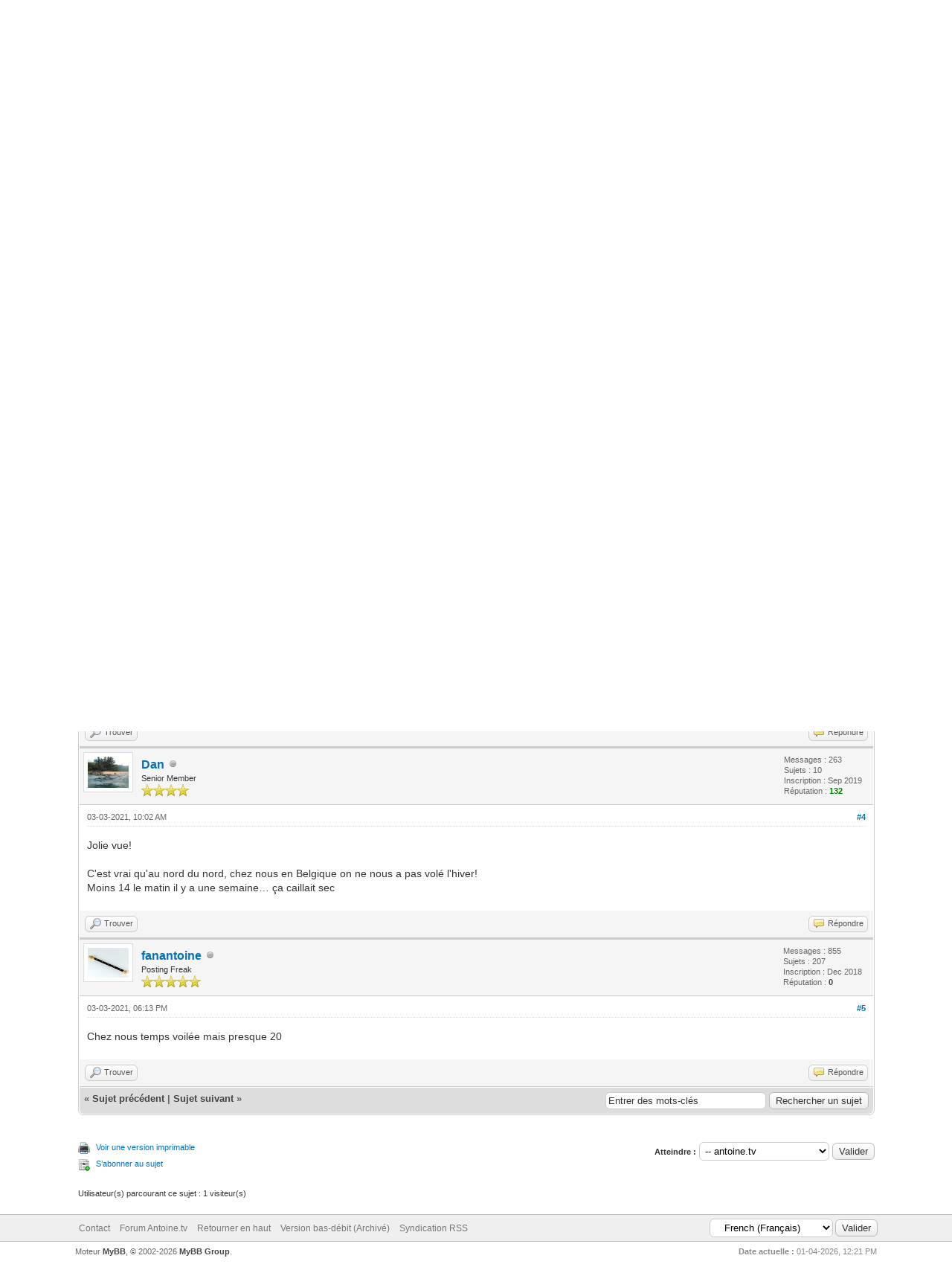

--- FILE ---
content_type: text/html; charset=UTF-8
request_url: http://forum.antoine.tv/showthread.php?tid=619&pid=4354
body_size: 6871
content:
<!DOCTYPE html PUBLIC "-//W3C//DTD XHTML 1.0 Transitional//EN" "http://www.w3.org/TR/xhtml1/DTD/xhtml1-transitional.dtd"><!-- start: showthread -->
<html xml:lang="fr" lang="fr" xmlns="http://www.w3.org/1999/xhtml">
<head>
<title>LETTRE</title>
<!-- start: headerinclude -->
<link rel="alternate" type="application/rss+xml" title="Derniers sujets (RSS 2.0)" href="http://forum.antoine.tv/syndication.php" />
<link rel="alternate" type="application/atom+xml" title="Derniers sujets (Atom 1.0)" href="http://forum.antoine.tv/syndication.php?type=atom1.0" />
<meta http-equiv="Content-Type" content="text/html; charset=UTF-8" />
<meta http-equiv="Content-Script-Type" content="text/javascript" />
<script type="text/javascript" src="http://forum.antoine.tv/jscripts/jquery.js?ver=1800"></script>
<script type="text/javascript" src="http://forum.antoine.tv/jscripts/jquery.plugins.min.js?ver=1800"></script>
<script type="text/javascript" src="http://forum.antoine.tv/jscripts/general.js?ver=1800"></script>

<link type="text/css" rel="stylesheet" href="http://forum.antoine.tv/cache/themes/theme1/global.css" />
<link type="text/css" rel="stylesheet" href="http://forum.antoine.tv/cache/themes/theme1/star_ratings.css" />
<link type="text/css" rel="stylesheet" href="http://forum.antoine.tv/cache/themes/theme1/showthread.css" />
<link type="text/css" rel="stylesheet" href="http://forum.antoine.tv/cache/themes/theme1/css3.css" />

<script type="text/javascript">
<!--
	lang.unknown_error = "Une erreur inconnue s’est produite.";

	lang.select2_match = "Un résultat est disponible, appuyez sur entrée pour le sélectionner.";
	lang.select2_matches = "{1} résultats sont disponibles, utilisez les flèches haut et bas pour naviguer.";
	lang.select2_nomatches = "Pas de résultat";
	lang.select2_inputtooshort_single = "Entrez un ou plusieurs caractères";
	lang.select2_inputtooshort_plural = "Entrez {1} caractères ou plus";
	lang.select2_inputtoolong_single = "Supprimez un caractère";
	lang.select2_inputtoolong_plural = "Supprimez {1} caractères";
	lang.select2_selectiontoobig_single = "Vous ne pouvez sélectionner qu’un élément";
	lang.select2_selectiontoobig_plural = "Vous ne pouvez sélectionner que {1} éléments";
	lang.select2_loadmore = "Chargement de plus de résultats…";
	lang.select2_searching = "Recherche…";

	var cookieDomain = ".forum.antoine.tv";
	var cookiePath = "/";
	var cookiePrefix = "";
	var deleteevent_confirm = "Êtes-vous sûr de vouloir supprimer cet événement ?";
	var removeattach_confirm = "Êtes-vous sûr de vouloir supprimer la pièce jointe sélectionnée ?";
	var loading_text = 'Chargement. <br />Patientez...';
	var saving_changes = 'Sauvegarde des changements...';
	var use_xmlhttprequest = "1";
	var my_post_key = "07c9b1fdaf1fc2a73f8ead576ede2be6";
	var rootpath = "http://forum.antoine.tv";
	var imagepath = "http://forum.antoine.tv/images";
  	var yes_confirm = "Oui";
	var no_confirm = "Non";
	var MyBBEditor = null;
	var spinner_image = "http://forum.antoine.tv/images/spinner.gif";
	var spinner = "<img src='" + spinner_image +"' alt='' />";
// -->
</script>
<!-- end: headerinclude -->
<script type="text/javascript">
<!--
	var quickdelete_confirm = "Êtes-vous sûr de vouloir supprimer ce message ?";
	var quickrestore_confirm = "Êtes-vous sûr de vouloir restaurer ce message ?";
	var allowEditReason = "1";
	lang.save_changes = "Enregistrer les modifications";
	lang.cancel_edit = "Annuler l’édition";
	lang.quick_edit_update_error = "Il y a eu une erreur lors de l’édition de votre réponse :";
	lang.quick_reply_post_error = "Il y a eu une erreur lors de l’envoi de votre réponse :";
	lang.quick_delete_error = "Il y a eu une erreur lors de la suppression de votre réponse :";
	lang.quick_delete_success = "Le message a bien été supprimé.";
	lang.quick_delete_thread_success = "Le sujet a bien été supprimé.";
	lang.quick_restore_error = "Une erreur est survenue lors de la restauration de votre réponse :";
	lang.quick_restore_success = "Le message a bein été restauré.";
	lang.editreason = "Raison de la modification";
// -->
</script>
<!-- jeditable (jquery) -->
<script type="text/javascript" src="http://forum.antoine.tv/jscripts/report.js?ver=1800"></script>
<script src="http://forum.antoine.tv/jscripts/jeditable/jeditable.min.js"></script>
<script type="text/javascript" src="http://forum.antoine.tv/jscripts/thread.js?ver=1800"></script>
</head>
<body>
	<!-- start: header -->
<div id="container">
		<a name="top" id="top"></a>
		<div id="header">
			<div id="logo">
				<div class="wrapper">
					<a href="http://forum.antoine.tv/index.php"><img src="http://forum.antoine.tv/images/logo.png" alt="Forums" title="Forums" /></a>
					<ul class="menu top_links">
						<!-- start: header_menu_portal -->
<li><a href="http://forum.antoine.tv/portal.php" class="portal">Portail</a></li>
<!-- end: header_menu_portal -->
						<!-- start: header_menu_search -->
<li><a href="http://forum.antoine.tv/search.php" class="search">Recherche</a></li>
<!-- end: header_menu_search -->
						<!-- start: header_menu_memberlist -->
<li><a href="http://forum.antoine.tv/memberlist.php" class="memberlist">Liste des membres</a></li>
<!-- end: header_menu_memberlist -->
						<!-- start: header_menu_calendar -->
<li><a href="http://forum.antoine.tv/calendar.php" class="calendar">Calendrier</a></li>
<!-- end: header_menu_calendar -->
						<li><a href="http://forum.antoine.tv/misc.php?action=help" class="help">Aide</a></li>
					</ul>
				</div>
			</div>
			<div id="panel">
				<div class="upper">
					<div class="wrapper">
						<!-- start: header_quicksearch -->
						<form action="http://forum.antoine.tv/search.php" method="post">
						<fieldset id="search">
							<input name="keywords" type="text" class="textbox" />
							<input value="Rechercher" type="submit" class="button" />
							<input type="hidden" name="action" value="do_search" />
						</fieldset>
						</form>
<!-- end: header_quicksearch -->
						<!-- start: header_welcomeblock_guest -->
						<!-- Continuation of div(class="upper") as opened in the header template -->
						<span class="welcome">Bienvenue, Visiteur ! <a href="http://forum.antoine.tv/member.php?action=login" onclick="$('#quick_login').modal({ fadeDuration: 250, keepelement: true }); return false;" class="login">Connexion</a> <a href="http://forum.antoine.tv/member.php?action=register" class="register">S’enregistrer</a></span>
					</div>
				</div>
				<div class="modal" id="quick_login" style="display: none;">
					<form method="post" action="http://forum.antoine.tv/member.php">
						<input name="action" type="hidden" value="do_login" />
						<input name="url" type="hidden" value="" />
						<input name="quick_login" type="hidden" value="1" />
						<table width="100%" cellspacing="0" cellpadding="5" border="0" class="tborder">
							<tr>
								<td class="thead" colspan="2"><strong>Se connecter</strong></td>
							</tr>
							<tr>
								<td class="trow1" width="25%"><strong>Utilisateur :</strong></td>
								<td class="trow1"><input name="quick_username" id="quick_login_username" type="text" value="" class="textbox initial_focus" /></td>
							</tr>
							<tr>
								<td class="trow2"><strong>Mot de passe :</strong></td>
								<td class="trow2">
									<input name="quick_password" id="quick_login_password" type="password" value="" class="textbox" /> <a href="http://forum.antoine.tv/member.php?action=lostpw" class="lost_password">Mot de passe oublié ?</a>
								</td>
							</tr>
							<tr>
								<td class="trow1">&nbsp;</td>
								<td class="trow1 remember_me">
									<input name="quick_remember" id="quick_login_remember" type="checkbox" value="yes" class="checkbox" checked="checked" />
									<label for="quick_login_remember">Se rappeler</label>
								</td>
							</tr>
							<tr>
								<td class="trow2" colspan="2">
									<div align="center"><input name="submit" type="submit" class="button" value="Se connecter" /></div>
								</td>
							</tr>
						</table>
					</form>
				</div>
				<script type="text/javascript">
					$("#quick_login input[name='url']").val($(location).attr('href'));
				</script>
<!-- end: header_welcomeblock_guest -->
					<!-- </div> in header_welcomeblock_member and header_welcomeblock_guest -->
				<!-- </div> in header_welcomeblock_member and header_welcomeblock_guest -->
			</div>
		</div>
		<div id="content">
			<div class="wrapper">
				
				
				
				
				
				
				<!-- start: nav -->

<div class="navigation">
<!-- start: nav_bit -->
<a href="http://forum.antoine.tv/index.php">Forums</a><!-- start: nav_sep -->
&rsaquo;
<!-- end: nav_sep -->
<!-- end: nav_bit --><!-- start: nav_bit -->
<a href="forumdisplay.php?fid=3">antoine.tv</a><!-- start: nav_sep -->
&rsaquo;
<!-- end: nav_sep -->
<!-- end: nav_bit --><!-- start: nav_bit -->
<a href="forumdisplay.php?fid=6&amp;page=15">antoine.tv</a><!-- start: nav_dropdown -->
 <img src="http://forum.antoine.tv/images/arrow_down.png" alt="v" title="" class="pagination_breadcrumb_link" id="breadcrumb_multipage" /><!-- start: multipage_breadcrumb -->
<div id="breadcrumb_multipage_popup" class="pagination pagination_breadcrumb" style="display: none;">
<!-- start: multipage_prevpage -->
<a href="forumdisplay.php?fid=6&amp;page=14" class="pagination_previous">&laquo; Précédent</a>
<!-- end: multipage_prevpage --><!-- start: multipage_start -->
<a href="forumdisplay.php?fid=6" class="pagination_first">1</a>  ...
<!-- end: multipage_start --><!-- start: multipage_page -->
<a href="forumdisplay.php?fid=6&amp;page=13" class="pagination_page">13</a>
<!-- end: multipage_page --><!-- start: multipage_page -->
<a href="forumdisplay.php?fid=6&amp;page=14" class="pagination_page">14</a>
<!-- end: multipage_page --><!-- start: multipage_page_link_current -->
 <a href="forumdisplay.php?fid=6&amp;page=15" class="pagination_current">15</a>
<!-- end: multipage_page_link_current --><!-- start: multipage_page -->
<a href="forumdisplay.php?fid=6&amp;page=16" class="pagination_page">16</a>
<!-- end: multipage_page --><!-- start: multipage_page -->
<a href="forumdisplay.php?fid=6&amp;page=17" class="pagination_page">17</a>
<!-- end: multipage_page --><!-- start: multipage_end -->
...  <a href="forumdisplay.php?fid=6&amp;page=31" class="pagination_last">31</a>
<!-- end: multipage_end --><!-- start: multipage_nextpage -->
<a href="forumdisplay.php?fid=6&amp;page=16" class="pagination_next">Suivant &raquo;</a>
<!-- end: multipage_nextpage -->
</div>
<script type="text/javascript">
// <!--
	if(use_xmlhttprequest == "1")
	{
		$("#breadcrumb_multipage").popupMenu();
	}
// -->
</script>
<!-- end: multipage_breadcrumb -->
<!-- end: nav_dropdown -->
<!-- end: nav_bit --><!-- start: nav_sep_active -->
<br /><img src="http://forum.antoine.tv/images/nav_bit.png" alt="" />
<!-- end: nav_sep_active --><!-- start: nav_bit_active -->
<span class="active">LETTRE</span>
<!-- end: nav_bit_active -->
</div>
<!-- end: nav -->
				<br />
<!-- end: header -->
	
	
	<div class="float_left">
		
	</div>
	<div class="float_right">
		
	</div>
	<!-- start: showthread_ratethread -->
<div style="margin-top: 6px; padding-right: 10px;" class="float_right">
		<script type="text/javascript">
		<!--
			lang.ratings_update_error = "";
		// -->
		</script>
		<script type="text/javascript" src="http://forum.antoine.tv/jscripts/rating.js?ver=1800"></script>
		<strong class="float_left" style="padding-right: 10px;">Note de ce sujet :</strong>
		<div class="inline_rating">
			<ul class="star_rating star_rating_notrated" id="rating_thread_619">
				<li style="width: 0%" class="current_rating" id="current_rating_619">Moyenne : 0 (0 vote(s))</li>
				<li><a class="one_star" title="1 étoile sur 5" href="./ratethread.php?tid=619&amp;rating=1&amp;my_post_key=07c9b1fdaf1fc2a73f8ead576ede2be6">1</a></li>
				<li><a class="two_stars" title="2 étoiles sur 5" href="./ratethread.php?tid=619&amp;rating=2&amp;my_post_key=07c9b1fdaf1fc2a73f8ead576ede2be6">2</a></li>
				<li><a class="three_stars" title="3 étoiles sur 5" href="./ratethread.php?tid=619&amp;rating=3&amp;my_post_key=07c9b1fdaf1fc2a73f8ead576ede2be6">3</a></li>
				<li><a class="four_stars" title="4 étoiles sur 5" href="./ratethread.php?tid=619&amp;rating=4&amp;my_post_key=07c9b1fdaf1fc2a73f8ead576ede2be6">4</a></li>
				<li><a class="five_stars" title="5 étoiles sur 5" href="./ratethread.php?tid=619&amp;rating=5&amp;my_post_key=07c9b1fdaf1fc2a73f8ead576ede2be6">5</a></li>
			</ul>
		</div>
</div>
<!-- end: showthread_ratethread -->
	<table border="0" cellspacing="0" cellpadding="5" class="tborder tfixed clear">
		<tr>
			<td class="thead">
				<div class="float_right">
					<span class="smalltext"><strong><a href="javascript:;" id="thread_modes">Modes de sujets</a></strong></span>
				</div>
				<div>
					<strong>LETTRE</strong>
				</div>
			</td>
		</tr>
<tr><td id="posts_container">
	<div id="posts">
		<!-- start: postbit -->

<a name="pid4349" id="pid4349"></a>
<div class="post " style="" id="post_4349">
<div class="post_author">
	<!-- start: postbit_avatar -->
<div class="author_avatar"><a href="member.php?action=profile&amp;uid=32306"><img src="http://forum.antoine.tv/uploads/avatars/avatar_32306.jpg?dateline=1545940346" alt="" width="55" height="40" /></a></div>
<!-- end: postbit_avatar -->
	<div class="author_information">
			<strong><span class="largetext"><a href="http://forum.antoine.tv/member.php?action=profile&amp;uid=32306">fanantoine</a></span></strong> <!-- start: postbit_offline -->
<img src="http://forum.antoine.tv/images/buddy_offline.png" title="Hors ligne" alt="Hors ligne" class="buddy_status" />
<!-- end: postbit_offline --><br />
			<span class="smalltext">
				Posting Freak<br />
				<img src="images/star.png" border="0" alt="*" /><img src="images/star.png" border="0" alt="*" /><img src="images/star.png" border="0" alt="*" /><img src="images/star.png" border="0" alt="*" /><img src="images/star.png" border="0" alt="*" /><br />
				
			</span>
	</div>
	<div class="author_statistics">
		<!-- start: postbit_author_user -->

	Messages : 855<br />
	Sujets : 207<br />
	Inscription : Dec 2018
	<!-- start: postbit_reputation -->
<br />Réputation : <!-- start: postbit_reputation_formatted_link -->
<a href="reputation.php?uid=32306"><strong class="reputation_neutral">0</strong></a>
<!-- end: postbit_reputation_formatted_link -->
<!-- end: postbit_reputation -->
<!-- end: postbit_author_user -->
	</div>
</div>
<div class="post_content">
	<div class="post_head">
		<!-- start: postbit_posturl -->
<div class="float_right" style="vertical-align: top">
<strong><a href="showthread.php?tid=619&amp;pid=4349#pid4349" title="LETTRE">#1</a></strong>

</div>
<!-- end: postbit_posturl -->
		
		<span class="post_date">03-01-2021, 05:18 AM <span class="post_edit" id="edited_by_4349"></span></span>
		
	</div>
	<div class="post_body scaleimages" id="pid_4349">
		Bonjour, la lettre est bien arriver. Superbe vidéo
	</div>
	
	
	<div class="post_meta" id="post_meta_4349">
		
	</div>
</div>
<div class="post_controls">
	<div class="postbit_buttons author_buttons float_left">
		<!-- start: postbit_find -->
<a href="search.php?action=finduser&amp;uid=32306" title="Trouver tous les messages de cet utilisateur" class="postbit_find"><span>Trouver</span></a>
<!-- end: postbit_find -->
	</div>
	<div class="postbit_buttons post_management_buttons float_right">
		<!-- start: postbit_quote -->
<a href="newreply.php?tid=619&amp;replyto=4349" title="Citer ce message dans une réponse" class="postbit_quote"><span>Répondre</span></a>
<!-- end: postbit_quote -->
	</div>
</div>
</div>
<!-- end: postbit --><!-- start: postbit -->

<a name="pid4350" id="pid4350"></a>
<div class="post " style="" id="post_4350">
<div class="post_author">
	<!-- start: postbit_avatar -->
<div class="author_avatar"><a href="member.php?action=profile&amp;uid=36356"><img src="http://forum.antoine.tv/uploads/avatars/avatar_36356.jpg?dateline=1576321803" alt="" width="55" height="37" /></a></div>
<!-- end: postbit_avatar -->
	<div class="author_information">
			<strong><span class="largetext"><a href="http://forum.antoine.tv/member.php?action=profile&amp;uid=36356">Banana split</a></span></strong> <!-- start: postbit_offline -->
<img src="http://forum.antoine.tv/images/buddy_offline.png" title="Hors ligne" alt="Hors ligne" class="buddy_status" />
<!-- end: postbit_offline --><br />
			<span class="smalltext">
				Senior Member<br />
				<img src="images/star.png" border="0" alt="*" /><img src="images/star.png" border="0" alt="*" /><img src="images/star.png" border="0" alt="*" /><img src="images/star.png" border="0" alt="*" /><br />
				
			</span>
	</div>
	<div class="author_statistics">
		<!-- start: postbit_author_user -->

	Messages : 611<br />
	Sujets : 138<br />
	Inscription : Sep 2019
	<!-- start: postbit_reputation -->
<br />Réputation : <!-- start: postbit_reputation_formatted_link -->
<a href="reputation.php?uid=36356"><strong class="reputation_positive">263</strong></a>
<!-- end: postbit_reputation_formatted_link -->
<!-- end: postbit_reputation -->
<!-- end: postbit_author_user -->
	</div>
</div>
<div class="post_content">
	<div class="post_head">
		<!-- start: postbit_posturl -->
<div class="float_right" style="vertical-align: top">
<strong><a href="showthread.php?tid=619&amp;pid=4350#pid4350" title="RE: LETTRE">#2</a></strong>

</div>
<!-- end: postbit_posturl -->
		
		<span class="post_date">03-01-2021, 04:28 PM <span class="post_edit" id="edited_by_4350"></span></span>
		
	</div>
	<div class="post_body scaleimages" id="pid_4350">
		Quelle belle vue on a de la ferme !<br />
Quelle tranquillité …<br />
<br />
Je me lance dans les Bruschetta du mois dernier
	</div>
	
	
	<div class="post_meta" id="post_meta_4350">
		
	</div>
</div>
<div class="post_controls">
	<div class="postbit_buttons author_buttons float_left">
		<!-- start: postbit_find -->
<a href="search.php?action=finduser&amp;uid=36356" title="Trouver tous les messages de cet utilisateur" class="postbit_find"><span>Trouver</span></a>
<!-- end: postbit_find -->
	</div>
	<div class="postbit_buttons post_management_buttons float_right">
		<!-- start: postbit_quote -->
<a href="newreply.php?tid=619&amp;replyto=4350" title="Citer ce message dans une réponse" class="postbit_quote"><span>Répondre</span></a>
<!-- end: postbit_quote -->
	</div>
</div>
</div>
<!-- end: postbit --><!-- start: postbit -->

<a name="pid4351" id="pid4351"></a>
<div class="post " style="" id="post_4351">
<div class="post_author">
	<!-- start: postbit_avatar -->
<div class="author_avatar"><a href="member.php?action=profile&amp;uid=8"><img src="http://forum.antoine.tv/uploads/avatars/avatar_8.jpg?dateline=1462474294" alt="" width="55" height="53" /></a></div>
<!-- end: postbit_avatar -->
	<div class="author_information">
			<strong><span class="largetext"><a href="http://forum.antoine.tv/member.php?action=profile&amp;uid=8">jplonk</a></span></strong> <!-- start: postbit_offline -->
<img src="http://forum.antoine.tv/images/buddy_offline.png" title="Hors ligne" alt="Hors ligne" class="buddy_status" />
<!-- end: postbit_offline --><br />
			<span class="smalltext">
				Posting Freak<br />
				<img src="images/star.png" border="0" alt="*" /><img src="images/star.png" border="0" alt="*" /><img src="images/star.png" border="0" alt="*" /><img src="images/star.png" border="0" alt="*" /><img src="images/star.png" border="0" alt="*" /><br />
				
			</span>
	</div>
	<div class="author_statistics">
		<!-- start: postbit_author_user -->

	Messages : 2,630<br />
	Sujets : 209<br />
	Inscription : Dec 2014
	<!-- start: postbit_reputation -->
<br />Réputation : <!-- start: postbit_reputation_formatted_link -->
<a href="reputation.php?uid=8"><strong class="reputation_positive">613</strong></a>
<!-- end: postbit_reputation_formatted_link -->
<!-- end: postbit_reputation -->
<!-- end: postbit_author_user -->
	</div>
</div>
<div class="post_content">
	<div class="post_head">
		<!-- start: postbit_posturl -->
<div class="float_right" style="vertical-align: top">
<strong><a href="showthread.php?tid=619&amp;pid=4351#pid4351" title="RE: LETTRE">#3</a></strong>

</div>
<!-- end: postbit_posturl -->
		
		<span class="post_date">03-01-2021, 09:38 PM <span class="post_edit" id="edited_by_4351"><!-- start: postbit_editedby -->
<span class="edited_post">(Modification du message : 03-01-2021, 09:42 PM par <a href="http://forum.antoine.tv/member.php?action=profile&amp;uid=8">jplonk</a>.)</span>
<!-- end: postbit_editedby --></span></span>
		
	</div>
	<div class="post_body scaleimages" id="pid_4351">
		Très belle vue, mais un peu courte !<br />
<br />
<a href="http://forum.antoine.tv/showthread.php?tid=617" target="_blank">http://forum.antoine.tv/showthread.php?tid=617</a>
	</div>
	
	
	<div class="post_meta" id="post_meta_4351">
		
	</div>
</div>
<div class="post_controls">
	<div class="postbit_buttons author_buttons float_left">
		<!-- start: postbit_find -->
<a href="search.php?action=finduser&amp;uid=8" title="Trouver tous les messages de cet utilisateur" class="postbit_find"><span>Trouver</span></a>
<!-- end: postbit_find -->
	</div>
	<div class="postbit_buttons post_management_buttons float_right">
		<!-- start: postbit_quote -->
<a href="newreply.php?tid=619&amp;replyto=4351" title="Citer ce message dans une réponse" class="postbit_quote"><span>Répondre</span></a>
<!-- end: postbit_quote -->
	</div>
</div>
</div>
<!-- end: postbit --><!-- start: postbit -->

<a name="pid4353" id="pid4353"></a>
<div class="post " style="" id="post_4353">
<div class="post_author">
	<!-- start: postbit_avatar -->
<div class="author_avatar"><a href="member.php?action=profile&amp;uid=36357"><img src="http://forum.antoine.tv/uploads/avatars/avatar_36357.jpg?dateline=1654159198" alt="" width="55" height="42" /></a></div>
<!-- end: postbit_avatar -->
	<div class="author_information">
			<strong><span class="largetext"><a href="http://forum.antoine.tv/member.php?action=profile&amp;uid=36357">Dan</a></span></strong> <!-- start: postbit_offline -->
<img src="http://forum.antoine.tv/images/buddy_offline.png" title="Hors ligne" alt="Hors ligne" class="buddy_status" />
<!-- end: postbit_offline --><br />
			<span class="smalltext">
				Senior Member<br />
				<img src="images/star.png" border="0" alt="*" /><img src="images/star.png" border="0" alt="*" /><img src="images/star.png" border="0" alt="*" /><img src="images/star.png" border="0" alt="*" /><br />
				
			</span>
	</div>
	<div class="author_statistics">
		<!-- start: postbit_author_user -->

	Messages : 263<br />
	Sujets : 10<br />
	Inscription : Sep 2019
	<!-- start: postbit_reputation -->
<br />Réputation : <!-- start: postbit_reputation_formatted_link -->
<a href="reputation.php?uid=36357"><strong class="reputation_positive">132</strong></a>
<!-- end: postbit_reputation_formatted_link -->
<!-- end: postbit_reputation -->
<!-- end: postbit_author_user -->
	</div>
</div>
<div class="post_content">
	<div class="post_head">
		<!-- start: postbit_posturl -->
<div class="float_right" style="vertical-align: top">
<strong><a href="showthread.php?tid=619&amp;pid=4353#pid4353" title="RE: LETTRE">#4</a></strong>

</div>
<!-- end: postbit_posturl -->
		
		<span class="post_date">03-03-2021, 10:02 AM <span class="post_edit" id="edited_by_4353"></span></span>
		
	</div>
	<div class="post_body scaleimages" id="pid_4353">
		Jolie vue!<br />
<br />
C'est vrai qu'au nord du nord, chez nous en Belgique on ne  nous a pas volé l'hiver!<br />
Moins 14 le matin il y a une semaine…   ça caillait sec
	</div>
	
	
	<div class="post_meta" id="post_meta_4353">
		
	</div>
</div>
<div class="post_controls">
	<div class="postbit_buttons author_buttons float_left">
		<!-- start: postbit_find -->
<a href="search.php?action=finduser&amp;uid=36357" title="Trouver tous les messages de cet utilisateur" class="postbit_find"><span>Trouver</span></a>
<!-- end: postbit_find -->
	</div>
	<div class="postbit_buttons post_management_buttons float_right">
		<!-- start: postbit_quote -->
<a href="newreply.php?tid=619&amp;replyto=4353" title="Citer ce message dans une réponse" class="postbit_quote"><span>Répondre</span></a>
<!-- end: postbit_quote -->
	</div>
</div>
</div>
<!-- end: postbit --><!-- start: postbit -->

<a name="pid4354" id="pid4354"></a>
<div class="post " style="" id="post_4354">
<div class="post_author">
	<!-- start: postbit_avatar -->
<div class="author_avatar"><a href="member.php?action=profile&amp;uid=32306"><img src="http://forum.antoine.tv/uploads/avatars/avatar_32306.jpg?dateline=1545940346" alt="" width="55" height="40" /></a></div>
<!-- end: postbit_avatar -->
	<div class="author_information">
			<strong><span class="largetext"><a href="http://forum.antoine.tv/member.php?action=profile&amp;uid=32306">fanantoine</a></span></strong> <!-- start: postbit_offline -->
<img src="http://forum.antoine.tv/images/buddy_offline.png" title="Hors ligne" alt="Hors ligne" class="buddy_status" />
<!-- end: postbit_offline --><br />
			<span class="smalltext">
				Posting Freak<br />
				<img src="images/star.png" border="0" alt="*" /><img src="images/star.png" border="0" alt="*" /><img src="images/star.png" border="0" alt="*" /><img src="images/star.png" border="0" alt="*" /><img src="images/star.png" border="0" alt="*" /><br />
				
			</span>
	</div>
	<div class="author_statistics">
		<!-- start: postbit_author_user -->

	Messages : 855<br />
	Sujets : 207<br />
	Inscription : Dec 2018
	<!-- start: postbit_reputation -->
<br />Réputation : <!-- start: postbit_reputation_formatted_link -->
<a href="reputation.php?uid=32306"><strong class="reputation_neutral">0</strong></a>
<!-- end: postbit_reputation_formatted_link -->
<!-- end: postbit_reputation -->
<!-- end: postbit_author_user -->
	</div>
</div>
<div class="post_content">
	<div class="post_head">
		<!-- start: postbit_posturl -->
<div class="float_right" style="vertical-align: top">
<strong><a href="showthread.php?tid=619&amp;pid=4354#pid4354" title="RE: LETTRE">#5</a></strong>

</div>
<!-- end: postbit_posturl -->
		
		<span class="post_date">03-03-2021, 06:13 PM <span class="post_edit" id="edited_by_4354"></span></span>
		
	</div>
	<div class="post_body scaleimages" id="pid_4354">
		Chez nous temps voilée mais presque 20
	</div>
	
	
	<div class="post_meta" id="post_meta_4354">
		
	</div>
</div>
<div class="post_controls">
	<div class="postbit_buttons author_buttons float_left">
		<!-- start: postbit_find -->
<a href="search.php?action=finduser&amp;uid=32306" title="Trouver tous les messages de cet utilisateur" class="postbit_find"><span>Trouver</span></a>
<!-- end: postbit_find -->
	</div>
	<div class="postbit_buttons post_management_buttons float_right">
		<!-- start: postbit_quote -->
<a href="newreply.php?tid=619&amp;replyto=4354" title="Citer ce message dans une réponse" class="postbit_quote"><span>Répondre</span></a>
<!-- end: postbit_quote -->
	</div>
</div>
</div>
<!-- end: postbit -->
	</div>
</td></tr>
		<tr>
			<td class="tfoot">
				<!-- start: showthread_search -->
	<div class="float_right">
		<form action="search.php" method="post">
			<input type="hidden" name="action" value="thread" />
			<input type="hidden" name="tid" value="619" />
			<input type="text" name="keywords" value="Entrer des mots-clés" onfocus="if(this.value == 'Entrer des mots-clés') { this.value = ''; }" onblur="if(this.value=='') { this.value='Entrer des mots-clés'; }" class="textbox" size="25" />
			<input type="submit" class="button" value="Rechercher un sujet" />
		</form>
	</div>
<!-- end: showthread_search -->
				<div>
					<strong>&laquo; <a href="showthread.php?tid=619&amp;action=nextoldest">Sujet précédent</a> | <a href="showthread.php?tid=619&amp;action=nextnewest">Sujet suivant</a> &raquo;</strong>
				</div>
			</td>
		</tr>
	</table>
	<div class="float_left">
		
	</div>
	<div style="padding-top: 4px;" class="float_right">
		
	</div>
	<br class="clear" />
	
	
	
	<br />
	<div class="float_left">
		<ul class="thread_tools">
			<li class="printable"><a href="printthread.php?tid=619">Voir une version imprimable</a></li>
			
			<li class="subscription_add"><a href="usercp2.php?action=addsubscription&amp;tid=619&amp;my_post_key=07c9b1fdaf1fc2a73f8ead576ede2be6">S’abonner au sujet</a></li>
			
		</ul>
	</div>

	<div class="float_right" style="text-align: right;">
		
		<!-- start: forumjump_advanced -->
<form action="forumdisplay.php" method="get">
<span class="smalltext"><strong>Atteindre :</strong></span>
<select name="fid" class="forumjump">
<option value="-1" >Choisissez un forum :</option>
<option value="-1">--------------------</option>
<option value="-4">Messages privés</option>
<option value="-3">Panneau de configuration</option>
<option value="-5">Qui est en ligne</option>
<option value="-2">Recherche</option>
<option value="-1">Accueil du forum</option>
<!-- start: forumjump_bit -->
<option value="3" > antoine.tv</option>
<!-- end: forumjump_bit --><!-- start: forumjump_bit -->
<option value="9" >-- Voyages</option>
<!-- end: forumjump_bit --><!-- start: forumjump_bit -->
<option value="6" selected="selected">-- antoine.tv</option>
<!-- end: forumjump_bit --><!-- start: forumjump_bit -->
<option value="7" >-- Livres</option>
<!-- end: forumjump_bit --><!-- start: forumjump_bit -->
<option value="8" >-- Touchez pas à la mer</option>
<!-- end: forumjump_bit -->
</select>
<!-- start: gobutton -->
<input type="submit" class="button" value="Valider" />
<!-- end: gobutton -->
</form>
<script type="text/javascript">
<!--
	$(".forumjump").change(function() {
		var option = $(".forumjump").get(0).selectedIndex.value;

		if(option < 0)
		{
			window.location=('forumdisplay.php?fid='+option)
			return
		}

		window.location=('forumdisplay.php?fid='+this.options[this.selectedIndex].value)
	})
//-->
</script>
<!-- end: forumjump_advanced -->
	</div>
	<br class="clear" />
	<!-- start: showthread_usersbrowsing -->
<br />
<span class="smalltext">Utilisateur(s) parcourant ce sujet : 1 visiteur(s)</span>
<br />
<!-- end: showthread_usersbrowsing -->
	<!-- start: footer -->

	</div>
</div>
<div id="footer">
	<div class="upper">
		<div class="wrapper">
			<!-- start: footer_languageselect -->
<div class="language">
<form method="get" action="/showthread.php" id="lang_select">
	<input type="hidden" name="tid" value="619" />
<input type="hidden" name="pid" value="4354" />

	<input type="hidden" name="my_post_key" value="07c9b1fdaf1fc2a73f8ead576ede2be6" />
	<select name="language" onchange="MyBB.changeLanguage();">
		<optgroup label="Sélection rapide de langue">
			<!-- start: footer_languageselect_option -->
<option value="english">&nbsp;&nbsp;&nbsp;English (American)</option>
<!-- end: footer_languageselect_option --><!-- start: footer_languageselect_option -->
<option value="french" selected="selected">&nbsp;&nbsp;&nbsp;French (Français)</option>
<!-- end: footer_languageselect_option -->
		</optgroup>
	</select>
	<!-- start: gobutton -->
<input type="submit" class="button" value="Valider" />
<!-- end: gobutton -->
</form>
</div>
<!-- end: footer_languageselect -->
			
			<ul class="menu bottom_links">
				<!-- start: footer_contactus -->
<li><a href="http://forum.antoine.tv/contact.php">Contact</a></li>
<!-- end: footer_contactus -->
				<li><a href="http://www.antoine.tv/">Forum Antoine.tv</a></li>
				<li><a href="#top">Retourner en haut</a></li>
				<li><a href="http://forum.antoine.tv/archive/index.php?thread-619.html">Version bas-débit (Archivé)</a></li>
				<li><a href="http://forum.antoine.tv/misc.php?action=syndication">Syndication RSS</a></li>
			</ul>
		</div>
	</div>
	<div class="lower">
		<div class="wrapper">
			<span id="current_time"><strong>Date actuelle :</strong> 01-04-2026, 12:21 PM</span>
			<span id="copyright">
				<!-- MyBB is free software developed and maintained by a volunteer community.
					It would be much appreciated by the MyBB Group if you left the full copyright and "powered by" notice intact,
					to show your support for MyBB.  If you choose to remove or modify the copyright below,
					you may be refused support on the MyBB Community Forums.

					This is free software, support us and we'll support you. -->
				Moteur <a href="http://www.mybb.com" target="_blank">MyBB</a>, &copy; 2002-2026 <a href="http://www.mybb.com" target="_blank">MyBB Group</a>.
				<!-- End powered by -->
			</span>
		</div>
	</div>
</div>
<!-- The following piece of code allows MyBB to run scheduled tasks. DO NOT REMOVE --><!-- start: task_image -->
<img src="http://forum.antoine.tv/task.php" width="1" height="1" alt="" />
<!-- end: task_image --><!-- End task image code -->

</div>
<!-- end: footer -->
	<div id="thread_modes_popup" class="popup_menu" style="display: none;"><div class="popup_item_container"><a href="showthread.php?mode=linear&amp;tid=619&amp;pid=4354#pid4354" class="popup_item">Affichage linéaire</a></div><div class="popup_item_container"><a href="showthread.php?mode=threaded&amp;tid=619&amp;pid=4354#pid4354" class="popup_item">Affichage hiérarchique</a></div></div>
	<script type="text/javascript">
	// <!--
		if(use_xmlhttprequest == "1")
		{
			$("#thread_modes").popupMenu();
		}
	// -->
	</script>
	<script type="text/javascript">
		$(".author_avatar img").error(function () {
			$(this).unbind("error").closest('.author_avatar').remove();
		});
	</script>
</body>
</html>
<!-- end: showthread -->

--- FILE ---
content_type: application/javascript
request_url: http://forum.antoine.tv/jscripts/report.js?ver=1800
body_size: 417
content:
var Report = {
	init: function()
	{
		$(document).ready(function(){
		});
	},

	reportPost: function(pid)
	{
		MyBB.popupWindow("/report.php?type=post&pid="+pid);
	},
	
	reportUser: function(pid)
	{
		MyBB.popupWindow("/report.php?type=profile&pid="+pid);
	},

	reportReputation: function(pid)
	{
		MyBB.popupWindow("/report.php?type=reputation&pid="+pid);
	},
	
	submitReport: function(pid)
	{
		// Get form, serialize it and send it
		var datastring = $(".reportData_"+pid).serialize();
		$.ajax({
			type: "POST",
			url: "report.php",
			data: datastring,
			dataType: "html",
			success: function(data) {
				// Replace modal HTML
				$('.modal_'+pid).fadeOut('slow', function() {
					$('.modal_'+pid).html(data);
					$('.modal_'+pid).fadeIn('slow');
				});
			},
			error: function(){
				  alert(lang.unknown_error);
			}
		});

		return false;
	}
};

Report.init();